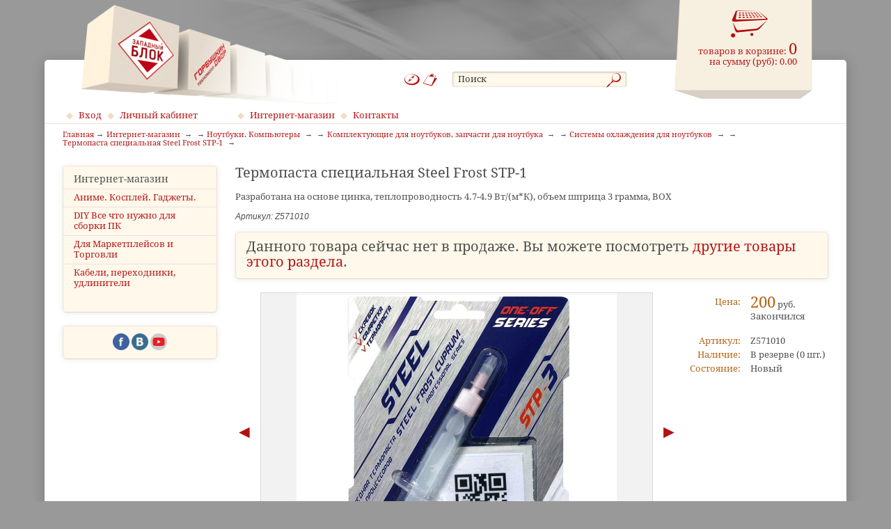

--- FILE ---
content_type: text/html; charset=utf-8
request_url: https://5x86.ru/i_shop/laptop/repair_parts_nout/sistemi_ohlazhdeniya_dlya_noutbukov_bu/Z571010
body_size: 5870
content:

<!DOCTYPE html><html>
<head>

<meta charset="utf-8" />
<meta name="viewport" content="width=device-width, initial-scale=1.0" />
<meta name="mobile-web-app-capable" content="yes" />
<meta name="apple-mobile-web-app-capable" content="yes" />
<meta http-equiv="X-UA-Compatible" content="IE=edge" />
<title>Термопаста специальная Steel Frost STP-1</title>
<meta name="description" content="Термопаста специальная Steel Frost STP-1 — Разработана на основе цинка, теплопроводность 4.7-4.9 Вт/(м*К), объем шприца 3 грамма, BOX" />
<meta name="keywords" content="4610019100057<br />&lt;br /&gt;&amp;lt;br /&amp;gt;&amp;amp;lt;br /&amp;amp;gt;&amp;amp;amp;lt;br /&amp;amp;amp;gt;" />
<meta name="referrer" content="origin"/>
<link rel="canonical" href="https://5x86.ru/i_shop/parts/cooling/termopasta/Z571010"/>

<link href="/favicon.ico" rel="shortcut icon" type="image/x-icon" />
<link href="/css/basic_00.css" rel="stylesheet" type="text/css" />
<link href="/css/decor_00_00.css" rel="stylesheet" type="text/css" />
<link href="/css/grid.css" rel="stylesheet" type="text/css" />
<link href="/css/modules.css" rel="stylesheet" type="text/css" />
<!--[if lt IE 9]><link href="/css/ie_00_00.css" rel="stylesheet" type="text/css" /><![endif]-->
<script type="text/javascript" src="/js/_lib/String.js"></script>
<script type="text/javascript" src="/js/_lib/Type.js"></script>

<script type="text/javascript" src="/js/modules/supermarket/search.js"></script>
<script type="text/javascript" src="/js/modules/supermarket/checks_new.js"></script>
<script type="text/javascript" src="/js/modules/supermarket/cookies.js"></script>
<script type="text/javascript" src="/js/modules/supermarket/goods.js"></script>
<script type="text/javascript" src="/js/modules/supermarket/budget.js"></script>
<script type="text/javascript" src="/js/modules/supermarket/search.js"></script>
<script type="text/javascript" src="/js/modules/supermarket/filters.js"></script>
<script type="text/javascript" src="/js/modules/supermarket/other.js"></script>

<script type="text/javascript" src="/js/functions/functions.js"></script>
<script type="text/javascript" src="/js/functions/loader.js"></script>
<script type="text/javascript" src="/js/showLayers.js"></script>
<script src="/scripts/common.js" type="text/javascript"></script>
<script src="/scripts/domready.js" type="text/javascript"></script>
<script src="/scripts/popup.js" type="text/javascript"></script>
<script src="/scripts/decor.js" type="text/javascript"></script>

</head>
<body id="top">

<script type="text/javascript" src="/scripts/device.js"></script>
<script>
	var MobilVer = ""
	if(device.tablet()) MobilVer = "tbl";
	if(device.mobile()) MobilVer = "smf";
	if(device.desktop()) MobilVer = "pc";
	if(MobilVer == "") MobilVer = "other"
	setCookie('MobilVer', MobilVer);
	</script>

<script>
var client_w; 
var result
client_w = document.body.clientWidth;
if(client_w  < 950){

	var request=new XMLHttpRequest();
	request.open("GET","/supermarket/xslt_sw.asp",true);
	request.onload = function()  {
			if(request.readyState==4){
			if(request.status==200) 
			result = request.responseText;
		}
	}
	request.onerror = function() {}
	request.send("");
}
</script>


<!--Google-->
<script>
  (function(i,s,o,g,r,a,m){i['GoogleAnalyticsObject']=r;i[r]=i[r]||function(){
  (i[r].q=i[r].q||[]).push(arguments)},i[r].l=1*new Date();a=s.createElement(o),
  m=s.getElementsByTagName(o)[0];a.async=1;a.src=g;m.parentNode.insertBefore(a,m)
  })(window,document,'script','//www.google-analytics.com/analytics.js','ga');

  ga('create', 'UA-71313826-1', 'auto');
  ga('send', 'pageview');

</script>
<!-- Yandex.Metrika counter -->
<script src="https://mc.yandex.ru/metrika/watch.js" type="text/javascript"></script>
<script type="text/javascript">
try {
    var yaCounter1240819 = new Ya.Metrika({
        id:1240819,
        clickmap:true,
        trackLinks:true,
        accurateTrackBounce:true
    });
} catch(e) { }
var ya_counter = "yaCounter1240819";
</script>
<noscript><div><img src="https://mc.yandex.ru/watch/1240819" style="position:absolute; left:-9999px;" alt="" /></div></noscript>
<!-- /Yandex.Metrika counter -->
	<div id="header">
<div id="nav">

	<span class="nav_icons pseudo_button">
		<a href="/service/map" title="Карта сайта"><img src="/images/n_map.png" alt="Карта сайта" /></a>
		<a href="/contacts" title="Контакты"><img src="/images/n_contacts.png" alt="Контакты" /></a>

	</span>

</div>
<noindex><div id="basketinfo"><a href="/i_shop/service/bask?rid=26641&amp;ridBack=29894" title="Перейти в корзину, оформить заказ"><div id="basketinfo_text"><span class="service_entry">товаров в корзине: 
				<span class="service_value" id="Supermarket_TotalGoodsCount">0</span></span><span class="service_entry">на сумму (руб): 
				<span class="service_value" id="Supermarket_TotalAmount">0.00</span></span></div><a id="Supermarket_Cart_Img" href="/i_shop/service/bask?rid=26641&amp;ridBack=29894" title="Перейти в корзину, оформить заказ" class="cart_empty">
			 
		</a></a></div></noindex>
<form id="search" method="post" action="/i_shop/service/search_goods">
	<fieldset>
	
		<input id="search_act" name="act" type="hidden" value="1" />
		<input type="hidden" name="onlySite" value="1" />
		<input type="hidden" name="onlyNum" value="1" />
		<input id="search_ridfind" name="ridfind" type="hidden" value="29894" />
		<input id="search_field" name="strfind" type="text" size="1" maxlength="50" value="Поиск" title="Поиск" onblur="this.value = (this.value == '') ? this.title : this.value;" onfocus="this.value = (this.value == this.title) ? '' : this.value;" />
		<input id="search_button" type="image" src="/images/n_search.png" alt="Искать" title="Искать" />
	</fieldset>
</form>

		<a id="logo" href="/" title="На главную страницу"></a>
	</div>
	<div id="main">
		<div class="menu_main_cont">

<div class="menu_main_auth">
	<noindex>
	<a id="auth_enter" class="m1" href="/service/auth?act=auth&amp;backUrl=i_shop/laptop/repair_parts_nout/sistemi_ohlazhdeniya_dlya_noutbukov_bu/z571010">Вход</a>
	
	<a href="/reg" class="m1">Личный кабинет</a>
	
	</noindex>
</div>
<div class="menu_main" itemscope="itemscope" itemtype="http://schema.org/SiteNavigationElement"><a href="/i_shop" title="Интернет-магазин" class="m1" itemprop="url name">Интернет-магазин</a> <a href="/contacts" title="Контакты" class="m1" itemprop="url name">Контакты</a> </div>
		</div>
		<div id="content">
			<div id="menu_link"><a href="javascript:;" onclick="menu_show_hide(event);" title="Меню"></a></div>
			<div id="top_link"><a href="#top" title="Наверх"></a></div>

	<div id="bread"><a href="/">Главная</a><span itemscope itemprop="itemListElement" itemtype="http://schema.org/ListItem"><a itemprop="item"  href="https://5x86.ru/i_shop"><span itemprop="name">Интернет-магазин</span></a><meta itemprop="position" content="2" /></span><span itemscope itemprop="itemListElement" itemtype="http://schema.org/ListItem"><a itemprop="item"  href="https://5x86.ru/i_shop/laptop"><span itemprop="name">Ноутбуки. Компьютеры</span></a><meta itemprop="position" content="3" /></span><span itemscope itemprop="itemListElement" itemtype="http://schema.org/ListItem"><a itemprop="item"  href="https://5x86.ru/i_shop/laptop/repair_parts_nout"><span itemprop="name">Комплектующие для ноутбуков, запчасти для ноутбука</span></a><meta itemprop="position" content="4" /></span><span itemscope itemprop="itemListElement" itemtype="http://schema.org/ListItem"><a itemprop="item"  href="https://5x86.ru/i_shop/laptop/repair_parts_nout/sistemi_ohlazhdeniya_dlya_noutbukov_bu"><span itemprop="name">Системы охлаждения для ноутбуков</span></a><meta itemprop="position" content="5" /></span><span itemscope itemprop="itemListElement" itemtype="http://schema.org/ListItem"><a itemprop="item"  href="https://5x86.ru/i_shop/laptop/repair_parts_nout/sistemi_ohlazhdeniya_dlya_noutbukov_bu/z571010/Z571010"><span itemprop="name">Термопаста специальная Steel Frost STP-1</span></a><meta itemprop="position" content="6" /></span></div>

			<div id="area_03">
<div class="menu_basic block_01" id="menu_basic"><h2 class="block">Интернет-магазин</h2><p itemscope="itemscope" itemtype="http://schema.org/SiteNavigationElement"><a href="/i_shop/gadgets" class="m2" itemprop="url name">Аниме. Косплей. Гаджеты. </a><a href="/i_shop/parts" class="m2" itemprop="url name">DIY Все что нужно для сборки ПК</a><a href="/i_shop/torgovoe_oborudovanie_bu" class="m2" itemprop="url name">Для Маркетплейсов и Торговли</a><a href="/i_shop/cables" class="m2" itemprop="url name">Кабели, переходники, удлинители</a></p></div><div class="block_02" style="text-align: center;">
	<a href="http://www.facebook.com/westblok" target="_blank" rel="nofollow"><img src="/icons/fb.png" alt="Наша группа в Facebook" title="Наша группа в Facebook" /></a>
	<a href="http://www.vk.com/westblock" target="_blank" rel="nofollow"><img src="/icons/vk.png" alt="Наша группа в Вконтакте" title="Наша группа в Вконтакте" /></a>
	<a href="https://www.youtube.com/c/ShopPC1" target="_blank" rel="nofollow"><img src="/icons/youtube.svg" alt="Наша группа на YouTube" title="Наша группа на YouTube" /></a>
</div>

			</div>

			<div id="area_01">

				<div id="area_02">

				</div>

<script type="text/javascript">
	var smRecaptchaCallback = function(token) {
		document.getElementById(document.smCurrentFormId).submit();
	};
	function smRecaptchaValidate(event) {
		event.preventDefault();
		document.smCurrentFormId = this.id;
		grecaptcha.execute(/*this.id + "_recaptcha"*/);
	}
</script>
<script src="https://www.google.com/recaptcha/api.js?hl=ru" async defer></script>
<div class="block_00"><div class="object" itemscope="itemscope" itemtype="http://schema.org/Product"><meta itemprop="productID" content="Z571010" /><link itemprop="image" href="https://5x86.ru/pic/big/1645170.jpg" /><link itemprop="image" href="https://5x86.ru/pic/big/1645169.jpg" /><link itemprop="image" href="https://5x86.ru/pic/big/1197273.jpg" /><link itemprop="image" href="https://5x86.ru/pic/big/1197272.jpg" /><link itemprop="image" href="https://5x86.ru/pic/big/1197271.jpg" /><link itemprop="image" href="https://5x86.ru/pic/big/1197270.jpg" /><link itemprop="image" href="https://5x86.ru/pic/big/1197269.jpg" /><link itemprop="image" href="https://5x86.ru/pic/big/1197268.jpg" /><link itemprop="image" href="https://5x86.ru/pic/big/1197267.jpg" /><link itemprop="image" href="https://5x86.ru/pic/big/1197266.jpg" /><link itemprop="image" href="https://5x86.ru/pic/big/1197265.jpg" /><link itemprop="image" href="https://5x86.ru/pic/big/1197264.jpg" /><link itemprop="image" href="https://5x86.ru/pic/big/1148637.jpg" /><div class="margin_bottom"><h1><span itemprop="name">Термопаста специальная Steel Frost STP-1</span></h1><p>Разработана на основе цинка, теплопроводность 4.7-4.9 Вт/(м*К), объем шприца 3 грамма, BOX</p><div><p class="no_mobile" style="font-size: 9pt; font-style:italic; font-family:sans-serif">Артикул: Z571010</p></div><p class="block_02" style="display:block; font-size:150%; text-decoration: bold;">Данного товара сейчас нет в продаже. Вы можете посмотреть <a href="/i_shop/parts/cooling/termopasta">другие товары этого раздела</a>.</p><div class="floatright" style="clear: right;"><table class="table_wohead border0"><tbody itemprop="offers" itemscope="itemscope" itemtype="http://schema.org/Offer"><tr><th>Цена:</th><td><div><span style="display: inline-block; margin-right: 1em; vertical-align: middle;"><meta itemprop="priceCurrency" content="RUB" /><span itemprop="price" content="200"><span class="imp_02">200</span> руб.</span></span><p>Закончился</p></div></td></tr><tr><th>Артикул:</th><td>Z571010</td></tr><tr><th>Наличие:</th><td><link itemprop="availability" href="http://schema.org/InStock">
														В резерве 
													</link><span title="Количество в наличии">(0 шт.)</span></td></tr><form name="formFind" method="post"><tr><th>Состояние:</th><td>Новый </td></tr></form></tbody></table></div><div style="overflow: hidden; min-width: 320px; max-width: 640px;"><div class="margin_bottom"><script src="/scripts/slider.js" type="text/javascript"></script><div class="sm-slider"><a href="javascript:void(0);" class="sm-slider__arrow sm-slider__arrow-prev" style="text-decoration: none;"></a><div class="sm-slider-container back1 border1"><div class="sm-slider__element" itemscope="itemscope" itemtype="http://schema.org/ImageObject"><img style="max-width: 100%;" src="/pic/medium/1645170.jpg" alt="Термопаста специальная Steel Frost STP-1 - Pic n 303096" /><a style="display: block; position: absolute; bottom: 5px; left: 5px;" target="-blank" href="/pic/big/1645170.jpg"><img src="/icons/linz.png" alt="Открыть в новом окне" title="Открыть в новом окне" /><meta itemprop="contentUrl" content="https://5x86.ru/pic/big/1645170.jpg" /></a></div><div class="sm-slider__element" itemscope="itemscope" itemtype="http://schema.org/ImageObject"><img style="max-width: 100%;" src="/pic/medium/1645169.jpg" alt="Термопаста специальная Steel Frost STP-1 - Pic n 303096" /><a style="display: block; position: absolute; bottom: 5px; left: 5px;" target="-blank" href="/pic/big/1645169.jpg"><img src="/icons/linz.png" alt="Открыть в новом окне" title="Открыть в новом окне" /><meta itemprop="contentUrl" content="https://5x86.ru/pic/big/1645169.jpg" /></a></div><div class="sm-slider__element" itemscope="itemscope" itemtype="http://schema.org/ImageObject"><img style="max-width: 100%;" src="/pic/medium/1197273.jpg" alt="Термопаста специальная Steel Frost STP-1 - Pic n 275914" /><a style="display: block; position: absolute; bottom: 5px; left: 5px;" target="-blank" href="/pic/big/1197273.jpg"><img src="/icons/linz.png" alt="Открыть в новом окне" title="Открыть в новом окне" /><meta itemprop="contentUrl" content="https://5x86.ru/pic/big/1197273.jpg" /></a></div><div class="sm-slider__element" itemscope="itemscope" itemtype="http://schema.org/ImageObject"><img style="max-width: 100%;" src="/pic/medium/1197272.jpg" alt="Термопаста специальная Steel Frost STP-1 - Pic n 275914" /><a style="display: block; position: absolute; bottom: 5px; left: 5px;" target="-blank" href="/pic/big/1197272.jpg"><img src="/icons/linz.png" alt="Открыть в новом окне" title="Открыть в новом окне" /><meta itemprop="contentUrl" content="https://5x86.ru/pic/big/1197272.jpg" /></a></div><div class="sm-slider__element" itemscope="itemscope" itemtype="http://schema.org/ImageObject"><img style="max-width: 100%;" src="/pic/medium/1197271.jpg" alt="Термопаста специальная Steel Frost STP-1 - Pic n 275914" /><a style="display: block; position: absolute; bottom: 5px; left: 5px;" target="-blank" href="/pic/big/1197271.jpg"><img src="/icons/linz.png" alt="Открыть в новом окне" title="Открыть в новом окне" /><meta itemprop="contentUrl" content="https://5x86.ru/pic/big/1197271.jpg" /></a></div><div class="sm-slider__element" itemscope="itemscope" itemtype="http://schema.org/ImageObject"><img style="max-width: 100%;" src="/pic/medium/1197270.jpg" alt="Термопаста специальная Steel Frost STP-1 - Pic n 275914" /><a style="display: block; position: absolute; bottom: 5px; left: 5px;" target="-blank" href="/pic/big/1197270.jpg"><img src="/icons/linz.png" alt="Открыть в новом окне" title="Открыть в новом окне" /><meta itemprop="contentUrl" content="https://5x86.ru/pic/big/1197270.jpg" /></a></div><div class="sm-slider__element" itemscope="itemscope" itemtype="http://schema.org/ImageObject"><img style="max-width: 100%;" src="/pic/medium/1197269.jpg" alt="Термопаста специальная Steel Frost STP-1 - Pic n 275914" /><a style="display: block; position: absolute; bottom: 5px; left: 5px;" target="-blank" href="/pic/big/1197269.jpg"><img src="/icons/linz.png" alt="Открыть в новом окне" title="Открыть в новом окне" /><meta itemprop="contentUrl" content="https://5x86.ru/pic/big/1197269.jpg" /></a></div><div class="sm-slider__element" itemscope="itemscope" itemtype="http://schema.org/ImageObject"><img style="max-width: 100%;" src="/pic/medium/1197268.jpg" alt="Термопаста специальная Steel Frost STP-1 - Pic n 275914" /><a style="display: block; position: absolute; bottom: 5px; left: 5px;" target="-blank" href="/pic/big/1197268.jpg"><img src="/icons/linz.png" alt="Открыть в новом окне" title="Открыть в новом окне" /><meta itemprop="contentUrl" content="https://5x86.ru/pic/big/1197268.jpg" /></a></div><div class="sm-slider__element" itemscope="itemscope" itemtype="http://schema.org/ImageObject"><img style="max-width: 100%;" src="/pic/medium/1197267.jpg" alt="Термопаста специальная Steel Frost STP-1 - Pic n 275914" /><a style="display: block; position: absolute; bottom: 5px; left: 5px;" target="-blank" href="/pic/big/1197267.jpg"><img src="/icons/linz.png" alt="Открыть в новом окне" title="Открыть в новом окне" /><meta itemprop="contentUrl" content="https://5x86.ru/pic/big/1197267.jpg" /></a></div><div class="sm-slider__element" itemscope="itemscope" itemtype="http://schema.org/ImageObject"><img style="max-width: 100%;" src="/pic/medium/1197266.jpg" alt="Термопаста специальная Steel Frost STP-1 - Pic n 275914" /><a style="display: block; position: absolute; bottom: 5px; left: 5px;" target="-blank" href="/pic/big/1197266.jpg"><img src="/icons/linz.png" alt="Открыть в новом окне" title="Открыть в новом окне" /><meta itemprop="contentUrl" content="https://5x86.ru/pic/big/1197266.jpg" /></a></div><div class="sm-slider__element" itemscope="itemscope" itemtype="http://schema.org/ImageObject"><img style="max-width: 100%;" src="/pic/medium/1197265.jpg" alt="Термопаста специальная Steel Frost STP-1 - Pic n 275914" /><a style="display: block; position: absolute; bottom: 5px; left: 5px;" target="-blank" href="/pic/big/1197265.jpg"><img src="/icons/linz.png" alt="Открыть в новом окне" title="Открыть в новом окне" /><meta itemprop="contentUrl" content="https://5x86.ru/pic/big/1197265.jpg" /></a></div><div class="sm-slider__element" itemscope="itemscope" itemtype="http://schema.org/ImageObject"><img style="max-width: 100%;" src="/pic/medium/1197264.jpg" alt="Термопаста специальная Steel Frost STP-1 - Pic n 275914" /><a style="display: block; position: absolute; bottom: 5px; left: 5px;" target="-blank" href="/pic/big/1197264.jpg"><img src="/icons/linz.png" alt="Открыть в новом окне" title="Открыть в новом окне" /><meta itemprop="contentUrl" content="https://5x86.ru/pic/big/1197264.jpg" /></a></div><div class="sm-slider__element" itemscope="itemscope" itemtype="http://schema.org/ImageObject"><img style="max-width: 100%;" src="/pic/medium/1148637.jpg" alt="Термопаста алюминиевая Steel Frost STP-1 - Pic n 275914" /><a style="display: block; position: absolute; bottom: 5px; left: 5px;" target="-blank" href="/pic/big/1148637.jpg"><img src="/icons/linz.png" alt="Открыть в новом окне" title="Открыть в новом окне" /><meta itemprop="contentUrl" content="https://5x86.ru/pic/big/1148637.jpg" /></a></div></div><a href="javascript:void(0);" class="sm-slider__arrow sm-slider__arrow-next" style="text-decoration: none;"></a><div class="sm-slider-navigator"></div></div></div><div class="margin_bottom"> </div><h2>Описание товара</h2><div itemprop="description"><p>Термопаста специальная Steel Frost CGC STP-1 Steel Frost Zink для эффективного отвода тепла от процессоров компьютеров. Разработана на основе цинка. Оптимально подобранный размер гранул цинка обеспечивает отличный теплообмен между процессором и радиатором и позволяет пасте не высыхать при длительной эксплуатации, обеспечивая стабильный отвод тепла от процессора.</p><p>Вязкость при 20грд 90-95 Па*с. Теплопроводность 4.7-4.9 Вт/(м*К). Объем шприца 3 грамма. В комплекте две обезжиривающие салфетки и лопаточка для удобного нанесения на поверхность.</p></div><div class="block_02"><div class="thumb_01" style="width: 240px;" itemscope="itemscope" itemtype="http://schema.org/ImageObject"><div style="position: relative;"><a href="javascript:;" onclick="document.getElementById('objMainPic').src = '/pic/big/1645170.jpg';"><img class="border1" itemprop="thumbnailUrl" src="/pic/small/1645170.jpg" alt="Термопаста специальная Steel Frost STP-1 - Pic n 303096" width="240" height="207" /></a><a style="display: block; position: absolute; bottom: 5px; left: 5px;" target="-blank" href="/pic/big/1645170.jpg"><img src="/icons/linz.png" alt="Открыть в новом окне" title="Открыть в новом окне" /><meta itemprop="contentUrl" content="https://5x86.ru/pic/big/1645170.jpg" /></a></div></div><div class="thumb_01" style="width: 240px;" itemscope="itemscope" itemtype="http://schema.org/ImageObject"><div style="position: relative;"><a href="javascript:;" onclick="document.getElementById('objMainPic').src = '/pic/big/1645169.jpg';"><img class="border1" itemprop="thumbnailUrl" src="/pic/small/1645169.jpg" alt="Термопаста специальная Steel Frost STP-1 - Pic n 303096" width="240" height="207" /></a><a style="display: block; position: absolute; bottom: 5px; left: 5px;" target="-blank" href="/pic/big/1645169.jpg"><img src="/icons/linz.png" alt="Открыть в новом окне" title="Открыть в новом окне" /><meta itemprop="contentUrl" content="https://5x86.ru/pic/big/1645169.jpg" /></a></div></div><div class="thumb_01" style="width: 240px;" itemscope="itemscope" itemtype="http://schema.org/ImageObject"><div style="position: relative;"><a href="javascript:;" onclick="document.getElementById('objMainPic').src = '/pic/big/1197273.jpg';"><img class="border1" itemprop="thumbnailUrl" src="/pic/small/1197273.jpg" alt="Термопаста специальная Steel Frost STP-1 - Pic n 275914" width="240" height="180" /></a><a style="display: block; position: absolute; bottom: 5px; left: 5px;" target="-blank" href="/pic/big/1197273.jpg"><img src="/icons/linz.png" alt="Открыть в новом окне" title="Открыть в новом окне" /><meta itemprop="contentUrl" content="https://5x86.ru/pic/big/1197273.jpg" /></a></div></div><div class="thumb_01" style="width: 240px;" itemscope="itemscope" itemtype="http://schema.org/ImageObject"><div style="position: relative;"><a href="javascript:;" onclick="document.getElementById('objMainPic').src = '/pic/big/1197272.jpg';"><img class="border1" itemprop="thumbnailUrl" src="/pic/small/1197272.jpg" alt="Термопаста специальная Steel Frost STP-1 - Pic n 275914" width="240" height="180" /></a><a style="display: block; position: absolute; bottom: 5px; left: 5px;" target="-blank" href="/pic/big/1197272.jpg"><img src="/icons/linz.png" alt="Открыть в новом окне" title="Открыть в новом окне" /><meta itemprop="contentUrl" content="https://5x86.ru/pic/big/1197272.jpg" /></a></div></div><div class="thumb_01" style="width: 240px;" itemscope="itemscope" itemtype="http://schema.org/ImageObject"><div style="position: relative;"><a href="javascript:;" onclick="document.getElementById('objMainPic').src = '/pic/big/1197271.jpg';"><img class="border1" itemprop="thumbnailUrl" src="/pic/small/1197271.jpg" alt="Термопаста специальная Steel Frost STP-1 - Pic n 275914" width="240" height="180" /></a><a style="display: block; position: absolute; bottom: 5px; left: 5px;" target="-blank" href="/pic/big/1197271.jpg"><img src="/icons/linz.png" alt="Открыть в новом окне" title="Открыть в новом окне" /><meta itemprop="contentUrl" content="https://5x86.ru/pic/big/1197271.jpg" /></a></div></div><div class="thumb_01" style="width: 240px;" itemscope="itemscope" itemtype="http://schema.org/ImageObject"><div style="position: relative;"><a href="javascript:;" onclick="document.getElementById('objMainPic').src = '/pic/big/1197270.jpg';"><img class="border1" itemprop="thumbnailUrl" src="/pic/small/1197270.jpg" alt="Термопаста специальная Steel Frost STP-1 - Pic n 275914" width="240" height="180" /></a><a style="display: block; position: absolute; bottom: 5px; left: 5px;" target="-blank" href="/pic/big/1197270.jpg"><img src="/icons/linz.png" alt="Открыть в новом окне" title="Открыть в новом окне" /><meta itemprop="contentUrl" content="https://5x86.ru/pic/big/1197270.jpg" /></a></div></div><div class="thumb_01" style="width: 240px;" itemscope="itemscope" itemtype="http://schema.org/ImageObject"><div style="position: relative;"><a href="javascript:;" onclick="document.getElementById('objMainPic').src = '/pic/big/1197269.jpg';"><img class="border1" itemprop="thumbnailUrl" src="/pic/small/1197269.jpg" alt="Термопаста специальная Steel Frost STP-1 - Pic n 275914" width="240" height="180" /></a><a style="display: block; position: absolute; bottom: 5px; left: 5px;" target="-blank" href="/pic/big/1197269.jpg"><img src="/icons/linz.png" alt="Открыть в новом окне" title="Открыть в новом окне" /><meta itemprop="contentUrl" content="https://5x86.ru/pic/big/1197269.jpg" /></a></div></div><div class="thumb_01" style="width: 240px;" itemscope="itemscope" itemtype="http://schema.org/ImageObject"><div style="position: relative;"><a href="javascript:;" onclick="document.getElementById('objMainPic').src = '/pic/big/1197268.jpg';"><img class="border1" itemprop="thumbnailUrl" src="/pic/small/1197268.jpg" alt="Термопаста специальная Steel Frost STP-1 - Pic n 275914" width="240" height="180" /></a><a style="display: block; position: absolute; bottom: 5px; left: 5px;" target="-blank" href="/pic/big/1197268.jpg"><img src="/icons/linz.png" alt="Открыть в новом окне" title="Открыть в новом окне" /><meta itemprop="contentUrl" content="https://5x86.ru/pic/big/1197268.jpg" /></a></div></div><div class="thumb_01" style="width: 240px;" itemscope="itemscope" itemtype="http://schema.org/ImageObject"><div style="position: relative;"><a href="javascript:;" onclick="document.getElementById('objMainPic').src = '/pic/big/1197267.jpg';"><img class="border1" itemprop="thumbnailUrl" src="/pic/small/1197267.jpg" alt="Термопаста специальная Steel Frost STP-1 - Pic n 275914" width="240" height="180" /></a><a style="display: block; position: absolute; bottom: 5px; left: 5px;" target="-blank" href="/pic/big/1197267.jpg"><img src="/icons/linz.png" alt="Открыть в новом окне" title="Открыть в новом окне" /><meta itemprop="contentUrl" content="https://5x86.ru/pic/big/1197267.jpg" /></a></div></div><div class="thumb_01" style="width: 240px;" itemscope="itemscope" itemtype="http://schema.org/ImageObject"><div style="position: relative;"><a href="javascript:;" onclick="document.getElementById('objMainPic').src = '/pic/big/1197266.jpg';"><img class="border1" itemprop="thumbnailUrl" src="/pic/small/1197266.jpg" alt="Термопаста специальная Steel Frost STP-1 - Pic n 275914" width="240" height="202" /></a><a style="display: block; position: absolute; bottom: 5px; left: 5px;" target="-blank" href="/pic/big/1197266.jpg"><img src="/icons/linz.png" alt="Открыть в новом окне" title="Открыть в новом окне" /><meta itemprop="contentUrl" content="https://5x86.ru/pic/big/1197266.jpg" /></a></div></div><div class="thumb_01" style="width: 240px;" itemscope="itemscope" itemtype="http://schema.org/ImageObject"><div style="position: relative;"><a href="javascript:;" onclick="document.getElementById('objMainPic').src = '/pic/big/1197265.jpg';"><img class="border1" itemprop="thumbnailUrl" src="/pic/small/1197265.jpg" alt="Термопаста специальная Steel Frost STP-1 - Pic n 275914" width="240" height="193" /></a><a style="display: block; position: absolute; bottom: 5px; left: 5px;" target="-blank" href="/pic/big/1197265.jpg"><img src="/icons/linz.png" alt="Открыть в новом окне" title="Открыть в новом окне" /><meta itemprop="contentUrl" content="https://5x86.ru/pic/big/1197265.jpg" /></a></div></div><div class="thumb_01" style="width: 240px;" itemscope="itemscope" itemtype="http://schema.org/ImageObject"><div style="position: relative;"><a href="javascript:;" onclick="document.getElementById('objMainPic').src = '/pic/big/1197264.jpg';"><img class="border1" itemprop="thumbnailUrl" src="/pic/small/1197264.jpg" alt="Термопаста специальная Steel Frost STP-1 - Pic n 275914" width="240" height="193" /></a><a style="display: block; position: absolute; bottom: 5px; left: 5px;" target="-blank" href="/pic/big/1197264.jpg"><img src="/icons/linz.png" alt="Открыть в новом окне" title="Открыть в новом окне" /><meta itemprop="contentUrl" content="https://5x86.ru/pic/big/1197264.jpg" /></a></div></div><div class="thumb_01" style="width: 240px;" itemscope="itemscope" itemtype="http://schema.org/ImageObject"><div style="position: relative;"><a href="javascript:;" onclick="document.getElementById('objMainPic').src = '/pic/big/1148637.jpg';"><img class="border1" itemprop="thumbnailUrl" src="/pic/small/1148637.jpg" alt="Термопаста алюминиевая Steel Frost STP-1 - Pic n 275914" width="240" height="180" /></a><a style="display: block; position: absolute; bottom: 5px; left: 5px;" target="-blank" href="/pic/big/1148637.jpg"><img src="/icons/linz.png" alt="Открыть в новом окне" title="Открыть в новом окне" /><meta itemprop="contentUrl" content="https://5x86.ru/pic/big/1148637.jpg" /></a></div></div></div></div><div class="object_summary_tocart" style="clear: both;"> </div></div></div><p><a class="pseudo_button" href="/i_shop/laptop/repair_parts_nout/sistemi_ohlazhdeniya_dlya_noutbukov_bu">Перейти в каталог</a>&nbsp;<a class="pseudo_button" href="/i_shop/service/bask">Перейти в корзину</a></p>
	</div>
			</div>
		</div>
	</div>

<noindex>
<div id="replayDiv" class="popupdiv" style="max-width: 550px;">
<form name="replay" id="replayForm" method="post" action="/i_shop/laptop/repair_parts_nout/sistemi_ohlazhdeniya_dlya_noutbukov_bu/z571010?mess=true&amp;act=sendmess">
<a href="javascript:;" class="floatright" onclick="popup_show_hide(document.getElementById('replayDiv'), event);"><img src="/icons/error.png" alt="Закрыть" title="Закрыть" /></a>
<h2 id="smH2Title">Написать сообщение</h2>
<input type="hidden" name="smNMess" id="smNMess" value="0" />
<input type="hidden" name="smAction" id="smAction" value="insert" />
<input type="hidden" name="smMode" id="smMode" value="one" />
<input type="hidden" name="nLetter" id="nLetter" value="0" />
<input type="hidden" name="smSendTo" id="smSendTo" value="1" />
<input type="hidden" name="smType" id="smType" value="1" />
<input type="hidden" name="smId_order" id="smId_order" value="" />
<input type="hidden" name="smToMess" id="smToMess" value="" />
<input type="hidden" name="smObj" id="smObj" value="" />
<input type="hidden" name="smUser" id="smUser" value="0" />
<input type="hidden" name="smUserTarget" id="smUserTarget" value="" />
<input type="hidden" name="smGroupTarget" id="smGroupTarget" value="" />
<input type="hidden" name="smEmailAutor" id="smEmailAutor" value="" />
<input type="hidden" name="smRid" id="smRid" value="" />
<input type="hidden" name="freeField_1" id="freeField_1" value="" />
<input type="hidden" name="freeField_2" id="freeField_2" value="" />
<table class="table_form">
	<tr>
		<th>Тема сообщения</th>
		<td><input type="text" id="smSubject" name="smSubject" value="" size="50" maxlength="200" /></td>
	</tr>
	<tr>
		<th>Телефон или e-mail для ответа</th>
		<td><input type="text" id="smEmail" name="smEmail" value="" size="50" maxlength="200" /></td>
	</tr>
	<tr>
			<th>Ваше имя</th>
			<td><input type="text" id="smName" name="smName" value="" size="50" maxlength="70" /></td>
		</tr>


	<tr>
		<th>Сообщение</th>
		<td><textarea name="smMess" id="smMess" cols="50" rows="7"></textarea></td>
	</tr>
	<tr>
		<th></th>
		<td>
			<input type="hidden" id="smDraft" name="smDraft" value="0" />
			<input id="messSubmitButton" type="submit" name="submitButton" value="Отправить" />
			<input type="button" value="Отмена" onclick="popup_show_hide(document.getElementById('replayDiv'), event);" />
		</td>
	</tr>
</table>

</form>
</div>
</noindex>
</body>
</html>


--- FILE ---
content_type: text/css
request_url: https://5x86.ru/css/basic_00.css
body_size: 5978
content:

/* Обнуление */

* {
	margin: 0;
	padding: 0;
}
:focus {
	outline-style: none;
}

/* Часто использующиеся стили */

.margin_bottom
{margin-bottom: 15px !important;}

address, blockquote, caption, dl, form, h1, h2, h3, h4, h5, h6, hr, ol, p, table, ul
{margin-bottom: 15px;}

.margin_bottom0
{margin-bottom: 0 !important;}

.object_announcement h3
{margin-bottom: 0;}

.border0,
img,
form, fieldset,
table.border0, table.border0 > * > tr > td, table.border0 > * > tr > th,
table.table_decor, table.table_decor > * > tr > td, table.table_decor > * > tr > th,
table.table_form, table.table_form > * > tr > td, table.table_form > * > tr > th
{border: none;}

.border1,
td, th,
table.border1 > * > tr > td, table.border1 > * > tr > th,
.tableinv__cell
{border: 1px solid rgba(0, 0, 0, 0.1);}

.borderh,
table.borderh > * > tr > td, table.borderh > * > tr > th
{border-top: 1px solid rgba(0, 0, 0, 0.1); border-bottom: 1px solid rgba(0, 0, 0, 0.1);}

.borderv,
table.borderv > * > tr > td, table.borderv > * > tr > th
{border-right: 1px solid rgba(0, 0, 0, 0.1); border-left: 1px solid rgba(0, 0, 0, 0.1);}

.blocklabeled:checked + label, .blocklabeled:checked + label:hover, .blocklabeled:checked + label:focus
{border: 1px solid #e2d7c5;}

.blocklabeled + label:hover, .blocklabeled + label:focus
{border: 1px solid #e4d9c9;}

img.border1, .object_goods__thumbnail.border1, .function_goodsajax .sga_pic {border: none; outline: 1px solid rgba(0, 0, 0, 0.2); outline-offset: -1px;}

.back0,
table.table_decor > * > tr:hover, table.table_decor tr:focus
{background: none !important;}

.back1,
tr:hover, tr:focus
{background-color: rgba(0, 0, 0, 0.05);}


.blocklabeled:checked + label, .blocklabeled:checked + label:hover, .blocklabeled:checked + label:focus
{background: #fff4d5;}

.blocklabeled + label:hover, .blocklabeled + label:focus
{background: #fff8e5;}

.un_color,
.un_imp
{color: rgba(0, 0, 0, 0.35);}

.basiccolor,
body,
#basketinfo, #bread a::after, #bread span::after
{color: rgba(0, 0, 0, 0.7);}

input, button, select, textarea
{color: #333333;}

.imp, .imp_01, .imp_02, .color, .bonus, .table-grid > *:nth-child(odd),
b, strong, caption, dt, th,
.sm-slider-navigator__element_active::before,
.tableinv__rowh .tableinv__cell, .tableinv__cell:first-child,
.blocklabeled:checked + label
{color: #b36312;}

a:link, a:visited, a:active,
.menu_basic a.m1, .menu_basic a.m2, .object_map a.map1,
#basketinfo .service_value, #auth .service_value
{color: #b31212;}

a:hover, a:focus,
.menu_basic a.m1:hover, .menu_basic a.m2:hover, .object_map a.map1:hover
{color: #db3f2b;}

.redcolor {color: #cc2200;}

.r0, .r0:hover, .r0:focus, .r_noactive, .r_noactive:hover, .r_noactive:focus
{background-color: transparent !important;}

.r1, .r1:hover, .r1:focus, .r_minus, .r_minus:hover, .r_minus:focus
{background-color: rgba(0, 0, 0, 0.05) !important;}

.back_imp, .back_imp:hover, .back_imp:focus, .r_plus, .r_plus:hover, .r_plus:focus
{background-color: rgba(255, 160, 0, 0.08) !important;}

.back_color, .back_color:hover, .back_color:focus
{background-color: #b36312 !important;}

.border_red
{border: 2px solid #b31212 !important;}

.border_blue
{border: 2px solid #020fc5 !important;}

.border_orange
{border: 2px solid #deb703 !important;}

.border_pinc
{border: 2px solid #c70292 !important;}

.shadowed1,
input, button, select, textarea,
.block_01, .block_02, .block_03, .block_04, .block_05, .block_11, pre, .pre
{text-shadow: rgba(255, 254, 242, 0.8) 1px 0, rgba(255, 254, 242, 0.8) 0 1px, rgba(255, 254, 242, 0.8) 1px 1px;}

.shadowed2,
#sitename > *:first-child, #header_text, #footer_text
{text-shadow: rgba(0, 0, 0, 0.08) -1px 0, rgba(0, 0, 0, 0.08) 0 -1px, rgba(0, 0, 0, 0.08) -1px -1px;}

.shadowed3,
#sitename, #header_text > *:first-child + *
{text-shadow: rgba(0, 0, 0, 0.15) -1px 0, rgba(0, 0, 0, 0.15) 0 -1px, rgba(0, 0, 0, 0.15) -1px -1px;}

.shadowed4,
#basketinfo
{text-shadow: rgba(255, 254, 242, 0.5) 1px 0, rgba(255, 254, 242, 0.5) 0 1px, rgba(255, 254, 242, 0.5) 1px 1px;}

/* Основные стили */

@font-face {font-family: "Droid Serif"; src: local("Droid Serif"), url(/css/DroidSerif-Regular.ttf);}
@font-face {font-family: "Droid Serif"; src: local("Droid Serif"), url(/css/DroidSerif-Italic.ttf); font-style: italic;}
@font-face {font-family: "Droid Serif"; src: local("Droid Serif"), url(/css/DroidSerif-Bold.ttf); font-style: normal; font-weight: bold;}
@font-face {font-family: "Droid Serif"; src: local("Droid Serif"), url(/css/DroidSerif-BoldItalic.ttf); font-style: italic; font-weight: bold;}
body {
	background: #999999 url(/images/header_back.jpg) center top no-repeat;
	font-family: "Droid Serif", Georgia, "Times New Roman", serif; font-size: 13px; line-height: 1.16;
	text-indent: 0;
	text-align: left;
}
body.smIframe {
	background: #ffffff;
}
a:link, a:visited, a:active, a:hover, a:focus {
	text-decoration: none;
}
h1, h2, h3, h4, h5, h6, b, strong, caption, dt, th {
	font-weight: normal;
}
h1 {
	font-size: 150%;
}
h2 {
	font-size: 130%;
}
h3, h4, h5, h6, caption {
	font-size: 100%;
}
caption {
	text-align: left;
}
img {
	max-width: 100%;
	height: auto;
	vertical-align: middle;
}
img[src*="/icons/"], table.function-goods__table img, table.function_goods img {
	max-width: none;
}
table {
	border-collapse: collapse;
	border-spacing: 0;
}
td, th, .tableinv__cell {
	padding: 2px 4px 3px 4px;
	vertical-align: baseline;
}
ul, ol, dd {
	display: table;
	border-collapse: separate;
}
ol {
	padding-left: 1.5em;
}
ul {
	list-style-type: none;
}
ul > li, dd {
	margin-left: 1.5em;
}
ul > li::before {
	content: "\2022";
	float: left;
	width: 1.4em;
	margin-top: 0.1em; margin-left: -1.4em;
}
hr {
	height: 1px;
	color: rgba(0, 0, 0, 0.1);
	background: rgba(0, 0, 0, 0.1);
	border: none;
}
code, pre, .pre {
	font-family: "Courier New", monospace;
}
input, button, select, textarea {
	display: inline-block;
	box-sizing: border-box;
	font-family: "Droid Serif", Georgia, "Times New Roman", serif; font-size: 100%; line-height: 1.16;
}
input[type="text"], input[type="password"], select, input[type="file"], textarea {
	border-radius: 3px;
	border-top: 1px solid rgba(0, 0, 0, 0.25); border-right: 1px solid rgba(0, 0, 0, 0.2); border-bottom: 1px solid rgba(0, 0, 0, 0.1); border-left: 1px solid rgba(0, 0, 0, 0.2);
	background-color: rgba(0, 0, 0, 0.04);
	box-shadow: inset 0 1px 3px rgba(0, 0, 0, 0.1);
}
.block_01 input[type="text"], .block_01 input[type="password"], .block_01 select, .block_01 input[type="file"], .block_01 textarea,
.block_02 input[type="text"], .block_02 input[type="password"], .block_02 select, .block_02 input[type="file"], .block_02 textarea,
.block_03 input[type="text"], .block_03 input[type="password"], .block_03 select, .block_03 input[type="file"], .block_03 textarea,
.block_04 input[type="text"], .block_04 input[type="password"], .block_04 select, .block_04 input[type="file"], .block_04 textarea,
.block_05 input[type="text"], .block_05 input[type="password"], .block_05 select, .block_05 input[type="file"], .block_05 textarea,
.back_imp input[type="text"], .back_imp input[type="password"], .back_imp select, .back_imp input[type="file"], .back_imp textarea,
.back_color input[type="text"], .back_color input[type="password"], .back_color select, .back_color input[type="file"], .back_color textarea {
	border-radius: 3px;
	border-top: 1px solid rgba(54, 35, 0, 0.25); border-right: 1px solid rgba(54, 35, 0, 0.2); border-bottom: 1px solid rgba(54, 35, 0, 0.1); border-left: 1px solid rgba(54, 35, 0, 0.2);
	background-color: rgba(255, 255, 255, 0.8);
	box-shadow: inset 0 1px 3px rgba(54, 35, 0, 0.1);
}
input[type="text"]:focus, input[type="password"]:focus, select:focus, input[type="file"]:focus, textarea:focus, #search_field, .search_field {
	border-top: 1px solid rgba(54, 35, 0, 0.25) !important; border-right: 1px solid rgba(54, 35, 0, 0.2) !important; border-bottom: 1px solid rgba(54, 35, 0, 0.1) !important; border-left: 1px solid rgba(54, 35, 0, 0.2) !important;
	background-color: rgba(255, 160, 0, 0.08) !important;
	box-shadow: inset 0 1px 3px rgba(54, 35, 0, 0.1) !important;
}
input[type="button"], input[type="submit"], input[type="reset"], button {
	border-radius: 3px;
	border-top: 1px solid rgba(54, 35, 0, 0.25); border-right: 1px solid rgba(54, 35, 0, 0.2); border-bottom: 1px solid rgba(54, 35, 0, 0.1); border-left: 1px solid rgba(54, 35, 0, 0.2);
	background-color: rgba(255, 160, 0, 0.2);
	box-shadow: inset 0 1px 3px rgba(54, 35, 0, 0.1);
	cursor: pointer;
	transition: background-color, 0.5s;
}
input[type="button"]:hover, input[type="submit"]:hover, input[type="reset"]:hover, button:hover {
	background-color: rgba(255, 160, 0, 0.4);
}
.bigBut{
	height: 30px;
	font-size: 120%;
	font-weight: bold;
}
input[type="text"], input[type="password"] {
	height: 22px;
	padding: 2px 7px 3px 7px;
	vertical-align: middle;
}
input[type="button"], input[type="submit"], input[type="reset"], button {
	height: 22px;
	padding: 0 7px 1px 7px;
	text-align: center;
	vertical-align: middle;
}
input[type="image"], input[type="checkbox"], input[type="radio"] {
	vertical-align: middle;
}
input[type="hidden"] {
	display: none;
}
select, input[type="file"] {
	height: 22px;
	padding: 0 0 0 3px;
	vertical-align: middle;
}
textarea, select[multiple] {
	height: auto;
	padding: 2px 7px 3px 7px;
	vertical-align: text-top;
}
[disabled], .blocklabeled[disabled] + label {
	opacity: 0.5;
	cursor: not-allowed;
}
.blocklabeled {
	display: none;
}
.blocklabeled + label {
	cursor: pointer;
}
[disabled] + .field_starter {
	opacity: 0.5;
}

/* Разные стили */


.center {text-align: center;}
.nobr {white-space: nowrap;}

.function_goodsajax {overflow: hidden;}
.sga_wrapper {position: relative; margin: 0 26px 0 26px;}
.sga_container {text-align: center;}
.sga_container.row {padding-right: 22px; padding-left: 22px;}
.sga_container.row_01 {padding-right: 14px; padding-left: 14px;}
.sga_container .object_goods {margin: 13px 13px 13px 13px !important; text-align: left;}
.sga_prev, .sga_next {position: absolute; top: 124px; margin-top: -0.7em; font-size: 200%; text-decoration: none !important;}
.sga_prev {left: -1em;}
.sga_next {right: -1em;}
.sga_prev::before {content: "\25c4";}
.sga_next::before {content: "\25ba";}

.function_goodsajax .sga_pic {
	display: block;
	box-sizing: border-box;
	width: 240px;
	max-width: 100%;
	padding: 65% 0 0 0;
	margin: 0 auto 13px auto;
	background-size: 100% !important;
	overflow: hidden;
}
.function_goodsajax .sga_pic img {
	outline: none;
}
.function_goodsajax_01 .sga_pic {display: block; width: auto;}
.sga_pic, .sga_container .object_goods h3 {text-align: center;}
.function_goodsajax .object_goods h3 {min-height: 3.6em;}
.sga_container .object_goods table {margin: 0 auto;}

.function_goodsajax_01 .sga_wrapper {margin: 35px 0 35px 0;}
.function_goodsajax_01 .object_goods {display: block !important; width: auto; margin-right: 0 !important; margin-left: 0 !important;}
.function_goodsajax_01 .sga_prev, .function_goodsajax_01 .sga_next {top: auto; right: auto; bottom: auto; left: 50%; margin-top: 0; margin-left: -0.7em; text-decoration: none !important;}
.function_goodsajax_01 .sga_prev {top: -32px;}
.function_goodsajax_01 .sga_next {bottom: -29px;}
.function_goodsajax_01 .sga_prev::before {content: "\25b2";}
.function_goodsajax_01 .sga_next::before {content: "\25bc";}

.function_goodsflash {
	overflow: hidden;
}
.function_goodsflash .object_goodsflash {
	padding: 0 !important;
	overflow: visible !important;
	text-align: center;
}
.object::after, .object_announcement::after, .object_auction::after, .object_auto::after, .object_banners::after, .object_calculator::after, .object_calendar::after, .object_configurator::after, .object_discount::after, .object_doc::after, .object_documents::after, .object_executable::after, .object_file::after, .object_flood::after, .object_forum::after, .object_glossary::after, .object_goods::after, .object_guestbook::after, .object_links::after, .object_map::after, .object_navigator::after, .object_news::after, .object_questionnaire::after, .object_search::after, .object_statistics::after, .object_supermarket::after, .object_support::after, .object_text::after, .object_visitcard::after, .object_voting::after {content: ""; display: block; clear: left;}
.function_goods {
	display: flex;
}
.function-goods__blocks, .function-goods__table {
	flex-grow: 1;
}
.function-goods__buttons {
	width: 32px;
	margin: -4px -4px -4px 10px;
}
.function-goods__buttons > * {
	display: inline-block;
	padding: 4px;
}
.object_goods[class*="block_"] {
	display: flex !important;
	flex-direction: column;
	box-shadow: 0 0 0 rgba(0, 0, 0, 0.13);
	transition: box-shadow, 0.4s;
}
.object_goods[class*="block_"]:hover {
	box-shadow: 0 3px 30px rgba(0, 0, 0, 0.2);
	transition: box-shadow, 0.4s;
}
.object_goods[class*="block_"] table {
	margin: 0 0 0 auto;
}
.object_goods__top-container, .object_goods__bottom-container {
	position: relative;
}
.object_goods__top-container {
	flex-grow: 1;
	text-align: center;
}
.object_goods__bottom-container {
	display: flex;
}
.object_goods__thumbnail {
	display: flex;
	justify-content: center;
	align-items: center;
	box-sizing: border-box;
	width: 100%;
	height: 0;
	padding: 33% 0 33% 0;
	margin: 0 auto;
	overflow: hidden;
}
/*
.object_goods_header, .object_goods_description_mini {
	word-break: break-all;
}
*/
.object_file_pic {
	display: table-cell;
	vertical-align: middle;
	text-align: center;
}
.object_goods_action {
	margin: 0 0 0 40% !important;
	text-align: center;
}
.object_goods_action_text, .object_goods_action_time, .object_goods_action_econ {
	display: block;
}
.object_goods_action_time {
	white-space: nowrap;
}
.function_file_ss {
	position: relative;
}
.object_file_ss {
	position: absolute;
	top: 50%; left: 50%;
}
.object_file_ss h3 {
	display: none;
}
.imp_01 {
	font-size: 130%;
}
.imp_02 {
	font-size: 170%;
}
.pseudo_button, .menu_main_cont .m1, .menu_main_cont .m1c {
	display: inline-block;
	margin-left: 1.75em;
	vertical-align: text-top;
	text-align: left;
}
.pseudo_button::before, .menu_main_cont .m1::before, .menu_main_cont .m1c::before {
	content: "\25c6";
	float: left;
	width: 1.35em;
	margin-left: -1.35em;
	color: rgba(228, 188, 133, 0.5);
}
.thumb, .thumb_01 {
	display: inline-block !important;
	vertical-align: top;
}
.thumb {
	margin-bottom: 26px !important; margin-right: 26px !important;
}
.thumb_01 {
	margin-bottom: 15px !important; margin-right: 15px !important;
}
.bounded, .function_goodsajax .object_goods .sga_pic {
	width: 240px;
}
.floatleft {
	float: left;
	max-width: 61.8%;
	margin-bottom: 13px; margin-right: 13px;
}
.floatright {
	float: right;
	max-width: 100%;
	margin-bottom: 13px; margin-left: 13px;
}
.short {
	width: 1%;
}
table.table_wohead > tbody > tr > th, table.table_form > tbody > tr > th, .tableforml, .at_left {
	padding-right: 10px;
	text-align: right;
}
table.table_decor {
	margin: 0;
}
table.table_decor > * > tr > td, table.table_decor > * > tr > th {
	padding: 0;
}
.fieldswidth_100 .field_parent {
	position: relative;
	padding-right: 16px;
	white-space: nowrap;
}
.fieldswidth_100 input[type="text"], .fieldswidth_100 input[type="password"], .fieldswidth_100 input[type="file"], .fieldswidth_100 select, .fieldswidth_100 textarea {
	width: 100%;
}
.showhide {
	display: block;
	position: relative;
	width: 100%; height: 1.4em !important;
	margin-bottom: -1.4em;
	cursor: pointer;
	opacity: 0;
}
.showhide_next + * {
	display: none;
}
.showhide:checked + .showhide_next + * {
	display: block;
}
.showhide + .showhide_next::before {
	float: right;
	margin-left: 0.5em;
	content: "\25bc";
}
.showhide:checked + .showhide_next::before {
	content: "\25b2";
}
.sorting, .sorting_element {
	position: relative;
}
.sorting {
	display: inline-block;
	width: 0; height: 0;
	margin: 0 19px 0 19px;
	vertical-align: middle;
}
.sorting_element {
	display: block;
}
input[type="text"] + .sorting, input[type="password"] + .sorting, input[type="file"] + .sorting, input[type="button"] + .sorting, input[type="submit"] + .sorting, input[type="reset"] + .sorting, button + .sorting, select + .sorting {
	height: 22px;
	margin: 19px 19px 19px -19px;
}
.sorting_up_one, .sorting_down_one, .sorting_up_max, .sorting_down_max, .sorting_element_up_one, .sorting_element_down_one, .sorting_element_up_max, .sorting_element_down_max {
	display: block;
	position: absolute;
	width: 11px; height: 7px;
	padding: 6px 4px 6px 4px;
	line-height: 0;
	cursor: pointer;
}
.sorting_up_max::before, .sorting_element_up_max::before {content: url(/images/icon_up_max.svg);}
.sorting_up_one::before, .sorting_element_up_one::before {content: url(/images/icon_up_one.svg);}
.sorting_down_one::before, .sorting_element_down_one::before {content: url(/images/icon_down_one.svg);}
.sorting_down_max::before, .sorting_element_down_max::before {content: url(/images/icon_down_max.svg);}
.sorting_up_max {bottom: 100%; left: 100%;}
.sorting_up_one {bottom: 100%; right: 100%;}
.sorting_down_one {top: 100%; right: 100%;}
.sorting_down_max {top: 100%; left: 100%;}
.sorting_element_up_max {left: 100%; top: 0;}
.sorting_element_up_one {left: 100%; top: 19px;}
.sorting_element_down_one {left: 100%; top: 38px;}
.sorting_element_down_max {left: 100%; top: 57px;}
.sorting_element_single > .sorting_element_up_max, .sorting_element_single > .sorting_element_up_one, .sorting_element_single > .sorting_element_down_one, .sorting_element_single > .sorting_element_down_max {display: none;}
.progress_container {position: relative; width: 100%; height: 1.2em;}
.progress_label {position: absolute; right: 0; bottom: 0; text-align: right;}
.progress_bar {position: absolute; right: 0; left: 0; height: 100%;}
.progress_line {position: absolute; height: 100%; background-color: #cccccc;}
.progress_mark {position: absolute; bottom: 0; width: 1px; height: 2px; background-color: #b36312;}
.whint, img[src="/icons/hint.png"] {cursor: help;}
.st_star_blue, .st_star_red, .st_star_green, .st_star_yellow {
	display: inline-flex;
	align-items: center;
	justify-content: center;
	width: 64px; height: 66px;
	min-width: 64px;
	padding: 0 15px 3px 15px;
	color: #ffffff; font-family: Tahoma; font-size: 9px; font-weight: bold; line-height: 1;
	text-shadow: none !important;
}
.st_star_blue {background: url(/images/stamp_blue.png) center center no-repeat;}
.st_star_red {background: url(/images/stamp_red.png) center center no-repeat;}
.st_star_green {background: url(/images/stamp_green.png) center center no-repeat;}
.st_star_yellow {background: url(/images/stamp_yellow.png) center center no-repeat;}
div.object_goods .st_star_blue, div.object_goods .st_star_red, div.object_goods .st_star_green, div.object_goods .st_star_yellow {position: absolute; top: -3px; left: -33px;}
tr.object_goods .st_star_blue, tr.object_goods .st_star_red, tr.object_goods .st_star_green, tr.object_goods .st_star_yellow {margin: -24px 0 0 0;}
hr.hr_01 {height: 2px; color: rgba(179, 99, 18, 0.7); background: rgba(179, 99, 18, 0.7);}


.hidden {display: none !important;}
.appear, .disappear {transition: transform 0.2s, opacity 0.5s;}

.appear {transform: scale(1, 1);}
.disappear {transform: scale(0, 0); opacity: 0 !important;}
@keyframes show {
	from {
		opacity: 0;
	}
	to {
		opacity: 1;
	}
}
@keyframes hide {
	from {
		opacity: 1;
	}
	to {
		opacity: 0;
	}
}
.sm-slider, .sm-slider > * {
	display: flex;
}
.sm-slider {
	position: relative;
	flex-flow: row;
	height: 400px;
	margin-bottom: 50px;
}
.sm-slider-container {
	position: relative;
	flex-grow: 1;
	justify-content: center;
}
.sm-slider__element {
	display: flex;
	flex-flow: column;
	position: absolute;
	top: 0; right: 0; bottom: 0; left: 0;
	justify-content: center;
	align-items: center;
	text-align: center;
	z-index: 0;
}
.sm-slider__element_active {
	z-index: 1;
}
.sm-slider__element > * {
	display: block;
	position: relative;
	max-height: 100%;
	margin: auto 0;
	animation: hide 0.5s both;
}
.sm-slider__element_active > * {
	animation: show 0.5s both;
}
.sm-slider__arrow::before {
	display: block;
	margin: auto;
	font-size: 200%;
}
.sm-slider__arrow-prev::before {
	content: "\25c4";
	padding-right: 10px;
}
.sm-slider__arrow-next::before {
	content: "\25ba";
	padding-left: 10px;
}
.sm-slider-navigator {
	display: block;
	position: absolute;
	top: 100%; right: 0; left: 0;
	height: 20px;
	padding: 5px 50px;
	text-align: center;
}
.sm-slider-navigator__element::before {
	content: "\25c9";
	padding: 0 3px;
	font-size: 160%;
}
.sm-slider a {
	text-decoration: none;
}
.function_goods {
	display: flex;
}
.function-goods__blocks, .function-goods__table {
	flex-grow: 1;
}
.function-goods__buttons {
	width: 32px;
	margin: -4px -4px -4px 10px;
}
.function-goods__buttons > * {
	display: inline-block;
	padding: 4px;
}
.object_announcement_element {
	min-height: 250px;
}
.object_announcement_element[class*="block_"] {
	padding: 16px;
}
.object_file_pic {
	display: table-cell;
	vertical-align: middle;
	text-align: center;
}
.object_goods_action {
	margin: 0 0 0 40% !important;
	text-align: center;
}
.object_goods_action_text, .object_goods_action_time, .object_goods_action_econ {
	display: block;
}
.object_goods_action_time {
	white-space: nowrap;
}
.function_file_ss {
	position: relative;
}
.object_file_ss {
	position: absolute;
	top: 50%; left: 50%;
}
.object_file_ss h3 {
	display: none;
}

/* Перевёрнутая таблица */

.tableinv__cell {
	display: block;
	box-sizing: border-box;
	margin: 0 -1px -1px 0;
}
.tableinv__cell:nth-child(2n+0) {
	background-color: rgba(0, 0, 0, 0.05);
}
.tableinv-row {
	display: flex;
	flex-wrap: wrap;
}
.tableinv-row .sorting {
	display: none;
}
.tableinv__rowd {
	display: block;
	padding: 0;
}
.tableinv__rowh {
	display: none;
	max-width: 30%;
}
.tableinv__rowh:first-child {
	display: block;
}
.tableinv__cell:first-child {
	margin-top: 1.5em;
}

/* Навигатор и карта сайта */

.menu_main_cont {border-bottom: 1px solid rgba(157, 113, 45, 0.2);}
.menu_main_cont .m1, .menu_main_cont .m1c {padding-top: 5px; padding-bottom: 4px;}
.m1c, .m2c, .m3c, .m4c, .m5c, .m6c, .m7c {color: rgba(0, 0, 0, 0.7) !important;}
.menu_basic a, .object_map a {color: #db3f2b;}
.menu_basic a:hover, .object_map a:hover {color: #ff6245;}
.menu_basic h2 {margin-bottom: 7px;}
.object_map {overflow: hidden;}
.menu_basic, .object_map {font-size: 11px;}
.menu_basic .m1, .menu_basic .m1c, .menu_basic .m2, .menu_basic .m2c, .object_map .map1 {font-size: 13px;}
.menu_basic .m1, .m2, .m3, .m4, .m5, .m6, .m7, .menu_basic .m1c, .m2c, .m3c, .m4c, .m5c, .m6c, .m7c, .map1, .map2, .map3, .map4, .map5, .map6, .map7 {
	display: block;
	position: relative;
	padding-top: 3px; padding-bottom: 5px;
}
.menu_basic .m1, .m2, .menu_basic .m1c, .m2c, .map1 {padding-top: 4px; padding-bottom: 7px;}
.m3, .m3c, .map2 {padding-left: 21px;}
.m4, .m4c, .map3 {padding-left: 42px;}
.m5, .m5c, .map4 {padding-left: 63px;}
.m6, .m6c, .map5 {padding-left: 84px;}
.m7, .m7c, .map6 {padding-left: 105px;}
.map7 {padding-left: 126px;}
.menu_basic .m1::before, .m2::before, .m3::before, .m4::before, .m5::before, .m6::before, .m7::before, .menu_basic .m1c::before, .m2c::before, .m3c::before, .m4c::before, .m5c::before, .m6c::before, .m7c::before, .map1::before, .map2::before, .map3::before, .map4::before, .map5::before, .map6::before, .map7::before {
	content: "";
	position: absolute;
	top: -1px; right: -16px; left: -16px;
	height: 1px;
	background-color: rgba(54, 35, 0, 0.1);
}
.menu_basic .m1::after, .m2::after, .m3::after, .m4::after, .m5::after, .m6::after, .m7::after, .menu_basic .m1c::after, .m2c::after, .m3c::after, .m4c::after, .m5c::after, .m6c::after, .m7c::after, .map1::after, .map2::after, .map3::after, .map4::after, .map5::after, .map6::after, .map7::after {
	content: "";
	position: absolute;
	top: 0; right: -16px; left: -16px;
	height: 1px;
	background-color: rgba(255, 255, 255, 0.5);
}
.mb {
	display: block;
}

/* Оформление декорирования */

#main {background-color: #ffffff; border-radius: 5px; box-shadow: 0 3px 20px rgba(0, 0, 0, 0.2);}
#header, #header a, #footer a {color: #ffffff;}
#basketinfo a {color: #b31212;}
#footer {color: rgba(255, 255, 255, 0.92);}
#bread, #area_02, #area_03, #footer_text {font-size: 11px;}
.block_00 a {text-decoration: underline;}
.block_01 a, .block_02 a, .block_03 a, .block_04 a, .block_05 a, .block_11 a, pre a, .pre a {text-decoration: none;}
#basketinfo_text .service_entry:first-child .service_value {font-size: 169%; line-height: 0;}
#sitename > *:last-child, #header_text > *:first-child + * {font-size: 150%; line-height: 1.13;}
#sitename > *:last-child {margin: 2px 0 -1px 0;}
#header_text > *:first-child + * {margin: 2px 0 6px 0;}
#nav .pseudo_button::before {margin-top: 2px;}
#nav .pseudo_button:first-child::before {display: none;}
#logo {background-image: url(/images/logo.png);}
#basketinfo {background-image: url(/images/basketinfo_back_c.png);}
#basketinfo::before {background-image: url(/images/basketinfo_back_l.png);}
#basketinfo::after {background-image: url(/images/basketinfo_back_r.png);}
#Supermarket_Cart_Img.cart_empty {background-image: url(/images/cart_empty.png);}
#Supermarket_Cart_Img.cart_full {background-image: url(/images/cart_full.png);}
#menu_link {background-image: url(/images/icon_menu.png);}
#top_link {background-image: url(/images/icon_top.png);}
#footer_logo {background-image: url(/images/footer_logo.png);}

#payment_mastercard > a:first-child {background-image: url(/images/payment_mastercard.png);}
#payment_visa > a:first-child {background-image: url(/images/payment_visa.png);}
#payment_webmoney > a:first-child {background-image: url(/images/payment_webmoney.png);}
#payment_yandexmoney > a:first-child {background-image: url(/images/payment_yandexmoney.png);}
#payment_yoomoney > a:first-child {background-image: url(/images/payment_yoomoney.svg);}
#payment_e-port > a:first-child {background-image: url(/images/payment_e-port.png);}
#payment_creditpilot > a:first-child {background-image: url(/images/payment_creditpilot.png);}
#payment_assist > a:first-child {background-image: url(/images/payment_assist.png);}
#payment_robokassa > a:first-child {background-image: url(/images/payment_robokassa.png);}
#payment_sms > a:first-child {background-image: url(/images/payment_sms.png);}
#payment_sberbank > a:first-child {background-image: url(/images/payment_sberbank.png);}
#payment_cash > a:first-child {background-image: url(/images/payment_cash.png);}

.block_01, .block_02, .block_03, .block_04, .block_11, pre, .pre {border-top: 1px solid rgba(54, 35, 0, 0.07); border-right: 1px solid rgba(54, 35, 0, 0.1); border-bottom: 1px solid rgba(54, 35, 0, 0.15); border-left: 1px solid rgba(54, 35, 0, 0.1); background-color: rgba(255, 160, 0, 0.08); border-radius: 5px; box-shadow: 0 1px 8px rgba(0, 0, 0, 0.08);}
.block_05 {border-top: 1px solid rgba(54, 35, 0, 0.1); border-right: 1px solid rgba(54, 35, 0, 0.13); border-bottom: 1px solid rgba(54, 35, 0, 0.23); border-left: 1px solid rgba(54, 35, 0, 0.13); background-color: rgba(255, 248, 235, 0.93); border-radius: 5px; box-shadow: 0 3px 20px rgba(0, 0, 0, 0.25);}
